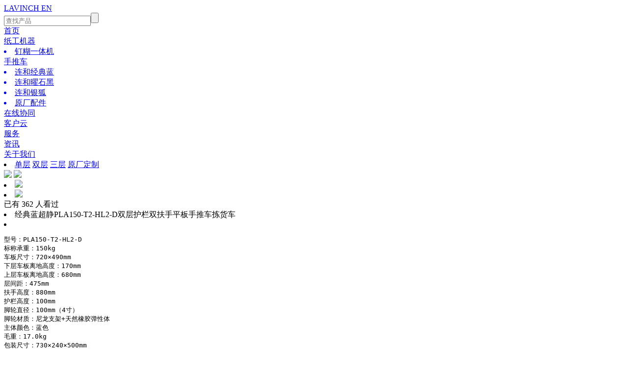

--- FILE ---
content_type: text/html; charset=gbk
request_url: http://lavinch.com/cn/show.php?itemid=1011
body_size: 5400
content:
<!DOCTYPE html PUBLIC "-//W3C//DTD XHTML 1.0 Transitional//EN" "http://www.w3.org/TR/xhtml1/DTD/xhtml1-transitional.dtd">
<html xmlns="http://www.w3.org/1999/xhtml">
<head>
<meta http-equiv="Content-Type" content="text/html; charset=gbk">
<meta http-equiv="imagetoolbar" content="no">
<title>经典蓝超静PLA150-T2-HL2-D双层护栏双扶手平板手推车拣货车-LAVINCH-上海蓝采机电科技有限公司</title>
<meta name="keywords" content="PLA150-T2-HL2-D,经典蓝,双层,150kg,超静,双扶手,带护栏,连和,蓝采,四联网店,,,LAVINCH">
<meta name="description" content="--蓝采单锋系列纸工机器耗材配件">
<link href="/templates/xhtml/skins/xhtml/css.css" rel="stylesheet" type="text/css" />
<link href="/favicon.ico" rel="shortcut icon">
<script type="text/javascript" src="/data/js/config.js"></script>
<script type="text/javascript" src="/include/js/common.js"></script>
<script type="text/javascript" src="/include/js/prototype.js"></script>
<script>window._bd_share_config={"common":{"bdSnsKey":{},"bdText":"","bdDesc":"四联网店","bdMini":"1","bdMiniList":["mshare","tsina","weixin","renren","qzone","tqq","bdysc","kaixin001","tqf","tieba","douban","bdhome","sqq","youdao","mail","ty","fbook","twi","linkedin"],"bdPic":"http://www.lavinch.com/images/slogo.gif","bdStyle":"0","bdSize":"16"},"slide":{"type":"slide","bdImg":"0","bdPos":"right","bdTop":"65"},"image":{"viewList":["qzone","tsina","tqq","renren","weixin"],"viewText":"分享到：","viewSize":"16"},"selectShare":{"bdContainerClass":null,"bdSelectMiniList":["qzone","tsina","tqq","renren","weixin"]}};with(document)0[(getElementsByTagName('head')[0]||body).appendChild(createElement('script')).src='http://bdimg.share.baidu.com/static/api/js/share.js?v=89860593.js?cdnversion='+~(-new Date()/36e5)];</script>
</head>
<body>
<style>
.bdshare-slide-style-r0 .bdshare-slide-button {background: url(/images/BdShare.gif) no-repeat 0 0;top:80px;}
</style>
<div class="navTop">
<div class="barner-cn">

<a href="/cn/">
<span id="chan_1" class="chansele">LAVINCH</span>
</a>

<a href="/en/">
<span id="chan_2">EN</span>
</a>


</div>
<div class="navArea">
<div class="navWrap" id="navWrap">
<div id="searchform">
<form name="navi-sform" action="/cn/search.php" method="get">
<input name="keywords" type="text"  value="" class="searchinput noborder" placeholder="查找产品" /><input type="submit" value="" class="searchsubmit noborder" /><input type="hidden" name="searchtype" value="keywords"><input type="hidden" name="search" value="1">
</form>
</div>
<a href="/cn/" class="catlist ">首页</a><div id="cat38" class="blankcss">
<a href="/cn/list.php?catid=38" hidefocus="true" class="catlist">纸工机器</a>
<div id="subcat38" class="subcatnavioff">
<a href="/cn/list.php?catid=39"><li>钉糊一体机</li></a>


</div>
</div>

<div id="cat37" class="blankcss">
<a href="/cn/list.php?catid=37" hidefocus="true" class="catlist catsele">手推车</a>
<div id="subcat37" class="subcatnavioff">
<a href="/cn/list.php?catid=7"><li>连和经典蓝</li></a>

<a href="/cn/list.php?catid=8"><li>连和曜石黑</li></a>

<a href="/cn/list.php?catid=16"><li>连和银狐</li></a>

<a href="/cn/list.php?catid=18"><li>原厂配件</li></a>


</div>
</div>

<div id="cat40" class="blankcss">
<a href="http://www.4khy.com/article/list.php?catid=94" hidefocus="true" class="catlist">在线协同</a>
</div>

<div id="cat41" class="blankcss">
<a href="http://www.4khy.com/member/login.php?forward=http%3A%2F%2Fwww.4khy.com%2Finfo%2Findex.php" hidefocus="true" class="catlist">客户云</a>
</div>

<div id="cat3" class="blankcss">
<a href="/cn/list.php?catid=3" hidefocus="true" class="catlist">服务</a>
</div>

<div id="cat4" class="blankcss">
<a href="/cn/list.php?catid=4" hidefocus="true" class="catlist">资讯</a>
</div>

<div id="cat5" class="blankcss">
<a href="/cn/list.php?catid=5" hidefocus="true" class="catlist">关于我们</a>
</div>


<script type="text/javascript">
document.getElementById("navWrap").addEventListener("mouseenter", function(e){
if(e.target && e.target.className.toLowerCase() == "blankcss") {
e.target.className = "cathove";
if(document.getElementById("sub"+e.target.id)){
var tarsub=document.getElementById("sub"+e.target.id);
tarsub.className = "subcatnavi";
}
}
}, true);

document.getElementById("navWrap").addEventListener("mouseleave", function(e){
if(e.target && e.target.className.toLowerCase() == "cathove") {
e.target.className = "blankcss";
if(document.getElementById("sub"+e.target.id)){
var tarsub=document.getElementById("sub"+e.target.id);
tarsub.className = "subcatnavioff";
}
}
}, true);
</script></div>
</div>
</div>
<div class="clearlr"></div>
<div id="mainmy">
<!--判断当前是否一级栏目-->
<div class="navsubcat"><!--终极栏目显示同级栏目-->
<li>
<a  href="/cn/list.php?catid=20" target="" hidefocus="true">单层</a>

<a class="navsubcatsele" href="/cn/list.php?catid=21" target="" hidefocus="true">双层</a>

<a  href="/cn/list.php?catid=22" target="" hidefocus="true">三层</a>

<a  href="/cn/show.php?itemid=529" target="" hidefocus="true">原厂定制</a>


</li>
</div>
<div class="clearlr"></div>
<div id="conmain">
 <div class="pro-introduce">
<div id="intro-img">
<script type="text/javascript" src="/include/js/jquery.min.js"></script>
<script type="text/javascript" src="/include/js/jquery.soChange-min.js"></script>
<div id="gallery">
<a class="a_bigImg"><img src="/uploadfile/cn/uploadfile/201905/20190522062745947.jpg
" /></a>
<a class="a_bigImg"><img src="/uploadfile/cn/uploadfile/201905/20190522062751289.jpg" /></a>

</div>
<div id="gallery_thumb">
<li><img src="/uploadfile/cn/uploadfile/201905/thumb_20190522062745947.jpg
"/></li>
<li><img src="/uploadfile/cn/uploadfile/201905/thumb_20190522062751289.jpg"/></li>

</div>
<script type="text/javascript">
$(function () {	
$('#gallery .a_bigImg').soChange({
thumbObj:'#gallery_thumb img',
thumbNowClass:'on',
delayTime:100,
thumbOverEvent:true,
autoChange:false,
});
});
</script>
<span>已有&nbsp;362&nbsp;人看过</span>
</div>
<div class="intro-text">
 <li>经典蓝超静PLA150-T2-HL2-D双层护栏双扶手平板手推车拣货车</li>
 <li><pre>型号：PLA150-T2-HL2-D
标称承重：150kg
车板尺寸：720×490mm
下层车板离地高度：170mm
上层车板离地高度：680mm
层间距：475mm
扶手高度：880mm
护栏高度：100mm
脚轮直径：100mm（4寸）
脚轮材质：尼龙支架+天然橡胶弹性体
主体颜色：蓝色
毛重：17.0kg
包装尺寸：730×240×500mm</pre></li>
 <li>可售数量&nbsp;:&nbsp;100</li>
 <li>单价&nbsp;:&nbsp;<span>￥676</span></li>
 <li><a href="https://item.taobao.com/item.htm?spm=a1z10.5-c-s.w4002-17923213918.27.45df4cc6LagHlM&id=521796979908" target="_blank" hidefocus="true"><img src="/images/TaobaoLink-cn.jpg"></a></li>
</div>
<div class="inthot">
<span>热点产品</span>
<div class="inthot" id="inthot">
<dl>
<dd>
<li><a href="/cn/show.php?itemid=638" 0 hidefocus="true"><img src="/uploadfile/cn/uploadfile/201803/20180314042039212.jpg" /></a><a href="/cn/show.php?itemid=638" class="thumblink" 0 hidefocus="true" title="经典蓝微静150kg双层单扶手平板手推车PLA150P-T2小推车连和uni-silent"><p>经典蓝微静150kg双层单扶手平板手推车PLA150P-T2小推车连和uni-silent</p></a></li>
</dd>

<dd>
<li><a href="/cn/show.php?itemid=1004" 0 hidefocus="true"><img src="/uploadfile/cn/uploadfile/201905/20190522015828895.jpg" /></a><a href="/cn/show.php?itemid=1004" class="thumblink" 0 hidefocus="true" title="经典蓝超静PLA150-T2双层单扶手平板手推车拣货车"><p>经典蓝超静PLA150-T2双层单扶手平板手推车拣货车</p></a></li>
</dd>


</dl>
</div></div>
<div class="clearlr"></div>
 </div>
 <div id="artList">
<span>双层</span>
<a href="/cn/show.php?itemid=1011" title="经典蓝超静PLA150-T2-HL2-D双层护栏双扶手平板手推车拣货车" 0 hidefocus="true" class="black50"><li class="seleon">经典蓝超静PLA150-T2-HL2-D双层护栏双扶手平板手推...</li></a>

<a href="/cn/show.php?itemid=1010" title="经典蓝超静PLA150-T2-HL2双层护栏单扶手平板手推车拣货车" 0 hidefocus="true" class="black50"><li >经典蓝超静PLA150-T2-HL2双层护栏单扶手平板手推车...</li></a>

<a href="/cn/show.php?itemid=1009" title="经典蓝全静PLA150Y-T2-HL2-D双层护栏双扶手平板手推车拣货车" 0 hidefocus="true" class="black50"><li >经典蓝全静PLA150Y-T2-HL2-D双层护栏双扶手平板手...</li></a>

<a href="/cn/show.php?itemid=1008" title="经典蓝全静PLA150Y-T2-HL2双层护栏单扶手平板手推车拣货车" 0 hidefocus="true" class="black50"><li >经典蓝全静PLA150Y-T2-HL2双层护栏单扶手平板手推...</li></a>

<a href="/cn/show.php?itemid=1007" title="经典蓝全静PLA150T-T2-D双层双扶手平板手推车拣货车" 0 hidefocus="true" class="black50"><li >经典蓝全静PLA150T-T2-D双层双扶手平板手推车拣货车</li></a>

<a href="/cn/show.php?itemid=1006" title="经典蓝全静PLA150T-T2双层单扶手平板手推车拣货车" 0 hidefocus="true" class="black50"><li >经典蓝全静PLA150T-T2双层单扶手平板手推车拣货车</li></a>

<a href="/cn/show.php?itemid=1005" title="经典蓝超静PLA150-T2-D双层双扶手平板手推车" 0 hidefocus="true" class="black50"><li >经典蓝超静PLA150-T2-D双层双扶手平板手推车</li></a>

<a href="/cn/show.php?itemid=1004" title="经典蓝超静PLA150-T2双层单扶手平板手推车拣货车" 0 hidefocus="true" class="black50"><li >经典蓝超静PLA150-T2双层单扶手平板手推车拣货车</li></a>

<a href="/cn/show.php?itemid=875" title="经典蓝微静150kg双层护栏双扶手平板手推车PLA150P-T2-HL2-D小推车连和uni-silent" 0 hidefocus="true" class="black50"><li >经典蓝微静150kg双层护栏双扶手平板手推车PLA150P...</li></a>

<a href="/cn/show.php?itemid=874" title="经典蓝微静150kg双层双扶手平板手推车PLA150P-T2-D小推车连和uni-silent" 0 hidefocus="true" class="black50"><li >经典蓝微静150kg双层双扶手平板手推车PLA150P-T2-...</li></a>

<a href="/cn/show.php?itemid=640" title="经典蓝微静150kg双层护栏单扶手平板手推车PLA150P-T2-HL2小推车连和uni-silent" 0 hidefocus="true" class="black50"><li >经典蓝微静150kg双层护栏单扶手平板手推车PLA150P...</li></a>

<a href="/cn/show.php?itemid=638" title="经典蓝微静150kg双层单扶手平板手推车PLA150P-T2小推车连和uni-silent" 0 hidefocus="true" class="black50"><li >经典蓝微静150kg双层单扶手平板手推车PLA150P-T2小...</li></a>

  </div>
 <div class="content_text" id="content"><p><img src="/uploadfile/cn/uploadfile/201905/1558520881115587.jpg" title="1558520881115587.jpg" alt=""/><br/></p><p style="padding: 0px; margin-top: 0px; margin-bottom: 0px;"><img src="http://www.lavinch.com/uploadfile/cn/uploadfile/201803/1521015756132051.jpg" title="1521015756132051.jpg" alt="" data-bd-imgshare-binded="1" style="border: 0px none; margin-top: 10px; margin-bottom: 10px; max-width: 100%;"/><br/><img src="http://www.lavinch.com/uploadfile/cn/uploadfile/201803/1521015765491853.jpg" title="1521015765491853.jpg" alt="" data-bd-imgshare-binded="1" style="border: 0px none; margin-top: 10px; margin-bottom: 10px; max-width: 100%;"/><br/><img src="http://www.lavinch.com/uploadfile/cn/uploadfile/201803/1521015781733433.jpg" title="1521015781733433.jpg" alt="" data-bd-imgshare-binded="1" style="border: 0px none; margin-top: 10px; margin-bottom: 10px; max-width: 100%;"/><br/><img src="/uploadfile/cn/uploadfile/202009/1601056262649865.jpg" title="1601056262649865.jpg" alt="1469514962983276.jpg"/></p><p style="padding: 0px; margin-top: 0px; margin-bottom: 0px;"><img src="http://www.lavinch.com/uploadfile/cn/uploadfile/201803/1521015879406779.jpg" title="1521015879406779.jpg" alt="" data-bd-imgshare-binded="1" style="border: 0px none; margin-top: 10px; margin-bottom: 10px; max-width: 100%;"/></p><p><br/></p></div>
 <div class="imgtopline"></div>
</div>
<!--频道最新产品列表-->
<div class="artimg5" id="artimg5">
<dl>

<dd><li><a href="/cn/show.php?itemid=1039" 0 hidefocus="true"><img src="/uploadfile/cn/uploadfile/202201/20220110094812692.jpg" /></a><a href="/cn/show.php?itemid=1039" class="thumblink" 0 hidefocus="true"><p>经典蓝全静4寸Φ100mm导轮Φ100T万向轮连和uni-silent</p></a></li>

<li><a href="/cn/show.php?itemid=1042" 0 hidefocus="true"><img src="/uploadfile/cn/uploadfile/202201/20220110102144498.jpg" /></a><a href="/cn/show.php?itemid=1042" class="thumblink" 0 hidefocus="true"><p>经典蓝全静Y系列4寸Φ100mm定轮Φ100Y定轮连和uni-silent</p></a></li>

<li><a href="/cn/show.php?itemid=1041" 0 hidefocus="true"><img src="/uploadfile/cn/uploadfile/202201/20220110095938226.jpg" /></a><a href="/cn/show.php?itemid=1041" class="thumblink" 0 hidefocus="true"><p>经典蓝全静Y系列4寸Φ100mm导轮Φ100Y导轮连和uni-silent</p></a></li>

<li><a href="/cn/show.php?itemid=1040" 0 hidefocus="true"><img src="/uploadfile/cn/uploadfile/202201/20220110095429654.jpg" /></a><a href="/cn/show.php?itemid=1040" class="thumblink" 0 hidefocus="true"><p>经典蓝全静4寸Φ100mm定轮Φ100T固定轮连和uni-silent</p></a></li>

<li><a href="/cn/show.php?itemid=643" 0 hidefocus="true"><img src="/uploadfile/cn/uploadfile/201802/20180225060416566.jpg" /></a><a href="/cn/show.php?itemid=643" class="thumblink" 0 hidefocus="true"><p>银狐超静300kg双层单扶手平板手推车PLA300-T2-GY小推车连和uni-silent</p></a></li>
</dd>
<dd><li><a href="/cn/show.php?itemid=963" 0 hidefocus="true"><img src="/uploadfile/cn/uploadfile/201810/20181024015458478.jpg" /></a><a href="/cn/show.php?itemid=963" class="thumblink" 0 hidefocus="true"><p>银狐全静150kg折叠扶手平板手推车PLA150T-DX-GY小推车连和uni-silent</p></a></li>

<li><a href="/cn/show.php?itemid=1008" 0 hidefocus="true"><img src="/uploadfile/cn/uploadfile/201905/20190522051052289.jpg" /></a><a href="/cn/show.php?itemid=1008" class="thumblink" 0 hidefocus="true"><p>经典蓝全静PLA150Y-T2-HL2双层护栏单扶手平板手推车拣货车</p></a></li>

<li><a href="/cn/show.php?itemid=1007" 0 hidefocus="true"><img src="/uploadfile/cn/uploadfile/201905/20190522042241374.jpg" /></a><a href="/cn/show.php?itemid=1007" class="thumblink" 0 hidefocus="true"><p>经典蓝全静PLA150T-T2-D双层双扶手平板手推车拣货车</p></a></li>

<li><a href="/cn/show.php?itemid=1006" 0 hidefocus="true"><img src="/uploadfile/cn/uploadfile/201905/20190522041629156.jpg" /></a><a href="/cn/show.php?itemid=1006" class="thumblink" 0 hidefocus="true"><p>经典蓝全静PLA150T-T2双层单扶手平板手推车拣货车</p></a></li>

<li><a href="/cn/show.php?itemid=1005" 0 hidefocus="true"><img src="/uploadfile/cn/uploadfile/201905/20190522021944697.jpg" /></a><a href="/cn/show.php?itemid=1005" class="thumblink" 0 hidefocus="true"><p>经典蓝超静PLA150-T2-D双层双扶手平板手推车</p></a></li>
</dd>

</dl>
</div><script type="text/javascript" src="/cn/show_js.php?itemid=1011"></script>

<div class="clearlr"></div>
</div><!--mainmy end-->
<script type="text/javascript">
function Checkgb()
{
    if(document.footgbform.username.value==''){
alert('请您留下详细的联系方式。');
document.footgbform.username.focus();
return(false) ;
    }
if(document.footgbform.username.value.length>30){
alert('姓名太长了');
document.footgbform.username.focus();
return(false);
}
if(document.footgbform.telephone.value==''){
alert('请留下您的联系电话。');
document.footgbform.telephone.focus();
return(false) ;
    }
if(document.footgbform.content.value=='' || document.footgbform.content.value==''){
alert('请提出您的需求，并留下详细的联系方式，我们会尽快答复。');
document.footgbform.content.focus();
return(false);
}
if(document.footgbform.content.value.length>1000){
alert('内容太长了，请精简在500个汉字以内。');
document.footgbform.content.focus();
return(false);
}
if(document.footgbform.checkcodestr.value==''){
alert('请输入您的验证码！');
document.footgbform.checkcodestr.focus();
return(false);
}
}
</script>
<div class="footer">
<div class="footDiv">
<div id="footgb">
<form name="footgbform" method="post" action="/guestbook/post.php" onSubmit="return Checkgb()">
<li>&nbsp;&nbsp;&nbsp;在线留言</li>
<li>
<span>您的姓名：</span><input name="username" type="text" id="username" value=""><span>联系电话：</span><input name="telephone" type="text" id="telephone" value="">
</li>
<li>
<span>Email：</span><input name="email" type="text" id="email" value=""><span>QQ：</span><input name="qq" type="text" id="qq" value="">
</li>
<li>
<span class="valignTop">请留言：</span><textarea name="content" id="content" placeholder="请提出您的需求，并留下详细的联系方式，我们会尽快答复。"></textarea>
</li>
<li>
<span>验证码：</span><input name="checkcodestr" type="text" class="footcheckcode">
<img src="/checkcode.php" id="checkcode" onClick="this.src='/checkcode.php?id='+Math.random()*5;" style="cursor:pointer;" alt="点击刷新" align="absmiddle"/>
<input type="submit" name="dosubmit" value=" 提交 " class="footgbsubmit">
</li>
<input type="hidden" value="1" name="keyid">
<input type="hidden" value="Ajax" name="requesttype">
<input type="hidden" value="http://lavinch.com/cn/show.php?itemid=1011" name="homepage" id="homepage">
</form>
</div>
</div>


<div class="footDiv"><li><a href="https://shop128975180.taobao.com/" alt="四联淘宝店" hidefocus="true" target="_blank"><img src="/images/footlink1.png" width="250" height="50" /></a></li>

<li><a href="https://www.1688.com/" alt="1688" hidefocus="true" target="_blank"><img src="/images/footlink5.png" width="250" height="50" /></a></li>

<li><a href="https://www.amazon.cn/" alt="amazon" hidefocus="true" target="_blank"><img src="/images/footlink3.png" width="250" height="50" /></a></li>

<li><a href="https://shop525752617.taobao.com/" alt="匠心淘宝店" hidefocus="true" target="_blank"><img src="/images/footlink7.png" width="250" height="50" /></a></li>

<li><a href="https://www.jd.com/" alt="京东" hidefocus="true" target="_blank"><img src="/images/footlink4.png" width="250" height="50" /></a></li>
</div>
<div class="footDiv"><li><a href="https://shop114456315.taobao.com/" alt="蓝采淘宝店" hidefocus="true" target="_blank"><img src="/images/footlink10.png" width="250" height="50" /></a></li>

<li><a href="https://www.alibaba.com/" alt="阿里国际" hidefocus="true" target="_blank"><img src="/images/footlink6.png" width="250" height="50" /></a></li>

<li><a href="https://www.gome.com.cn/" alt="国美" hidefocus="true" target="_blank"><img src="/images/footlink9.png" width="250" height="50" /></a></li>

<li><a href="https://www.tmall.com/" alt="天猫" hidefocus="true" target="_blank"><img src="/images/footlink2.png" width="250" height="50" /></a></li>

<li><a href="https://www.suning.com/" alt="苏宁" hidefocus="true" target="_blank"><img src="/images/footlink8.png" width="250" height="50" /></a></li>
</div>

    <div class="clearlr"></div>
    <div class="footer_bottom">
Shanghai Lavinch Mechanical and Electrical Technology Co. Ltd.<br />Copyright&#169;2015 4cart.net &nbsp;| &nbsp;热线：130-4669-3605 &nbsp;| &nbsp;<a href="mailto:hy@4khy.com">hy@4khy.com</a> &nbsp;| &nbsp;上海蓝采<br/><a href="https://beian.miit.gov.cn/">沪ICP备15028545号</a><br/>    </div>
</div>
</body>
</html>

--- FILE ---
content_type: text/html; charset=gbk
request_url: http://lavinch.com/cn/show_js.php?itemid=1011
body_size: 225
content:
try {setidval('hits','362');}catch(e){}
try {setidval('commentnumber','0');}catch(e){}
try {setidval('pre_and_next','<li>关联内容：<a href="/cn/show.php?itemid=1010">经典蓝超静PLA150-T2-HL2双层护栏单扶手平板手推车拣货车</a></li>');}catch(e){}
